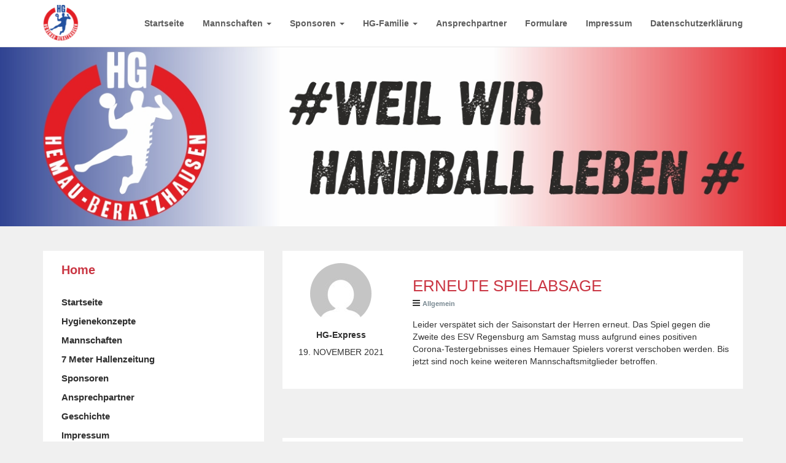

--- FILE ---
content_type: text/html; charset=UTF-8
request_url: https://www.hg-express.de/allgemein/erneute-spielabsage
body_size: 40694
content:
<!DOCTYPE html>
<html lang="de">
  <head>
	<meta charset="UTF-8">
	<meta name="viewport" content="width=device-width, initial-scale=1">	
	<link rel="profile" href="http://gmpg.org/xfn/11">
	<link rel="pingback" href="https://www.hg-express.de/xmlrpc.php">

	
	<title>Erneute Spielabsage &#8211; HG Hemau-Beratzhausen</title>
<meta name='robots' content='max-image-preview:large' />
	<style>img:is([sizes="auto" i], [sizes^="auto," i]) { contain-intrinsic-size: 3000px 1500px }</style>
	<link rel="alternate" type="application/rss+xml" title="HG Hemau-Beratzhausen &raquo; Feed" href="https://www.hg-express.de/feed" />
<link rel="alternate" type="application/rss+xml" title="HG Hemau-Beratzhausen &raquo; Kommentar-Feed" href="https://www.hg-express.de/comments/feed" />
<script type="text/javascript">
/* <![CDATA[ */
window._wpemojiSettings = {"baseUrl":"https:\/\/s.w.org\/images\/core\/emoji\/15.0.3\/72x72\/","ext":".png","svgUrl":"https:\/\/s.w.org\/images\/core\/emoji\/15.0.3\/svg\/","svgExt":".svg","source":{"concatemoji":"https:\/\/www.hg-express.de\/wp-includes\/js\/wp-emoji-release.min.js?ver=6.7.4"}};
/*! This file is auto-generated */
!function(i,n){var o,s,e;function c(e){try{var t={supportTests:e,timestamp:(new Date).valueOf()};sessionStorage.setItem(o,JSON.stringify(t))}catch(e){}}function p(e,t,n){e.clearRect(0,0,e.canvas.width,e.canvas.height),e.fillText(t,0,0);var t=new Uint32Array(e.getImageData(0,0,e.canvas.width,e.canvas.height).data),r=(e.clearRect(0,0,e.canvas.width,e.canvas.height),e.fillText(n,0,0),new Uint32Array(e.getImageData(0,0,e.canvas.width,e.canvas.height).data));return t.every(function(e,t){return e===r[t]})}function u(e,t,n){switch(t){case"flag":return n(e,"\ud83c\udff3\ufe0f\u200d\u26a7\ufe0f","\ud83c\udff3\ufe0f\u200b\u26a7\ufe0f")?!1:!n(e,"\ud83c\uddfa\ud83c\uddf3","\ud83c\uddfa\u200b\ud83c\uddf3")&&!n(e,"\ud83c\udff4\udb40\udc67\udb40\udc62\udb40\udc65\udb40\udc6e\udb40\udc67\udb40\udc7f","\ud83c\udff4\u200b\udb40\udc67\u200b\udb40\udc62\u200b\udb40\udc65\u200b\udb40\udc6e\u200b\udb40\udc67\u200b\udb40\udc7f");case"emoji":return!n(e,"\ud83d\udc26\u200d\u2b1b","\ud83d\udc26\u200b\u2b1b")}return!1}function f(e,t,n){var r="undefined"!=typeof WorkerGlobalScope&&self instanceof WorkerGlobalScope?new OffscreenCanvas(300,150):i.createElement("canvas"),a=r.getContext("2d",{willReadFrequently:!0}),o=(a.textBaseline="top",a.font="600 32px Arial",{});return e.forEach(function(e){o[e]=t(a,e,n)}),o}function t(e){var t=i.createElement("script");t.src=e,t.defer=!0,i.head.appendChild(t)}"undefined"!=typeof Promise&&(o="wpEmojiSettingsSupports",s=["flag","emoji"],n.supports={everything:!0,everythingExceptFlag:!0},e=new Promise(function(e){i.addEventListener("DOMContentLoaded",e,{once:!0})}),new Promise(function(t){var n=function(){try{var e=JSON.parse(sessionStorage.getItem(o));if("object"==typeof e&&"number"==typeof e.timestamp&&(new Date).valueOf()<e.timestamp+604800&&"object"==typeof e.supportTests)return e.supportTests}catch(e){}return null}();if(!n){if("undefined"!=typeof Worker&&"undefined"!=typeof OffscreenCanvas&&"undefined"!=typeof URL&&URL.createObjectURL&&"undefined"!=typeof Blob)try{var e="postMessage("+f.toString()+"("+[JSON.stringify(s),u.toString(),p.toString()].join(",")+"));",r=new Blob([e],{type:"text/javascript"}),a=new Worker(URL.createObjectURL(r),{name:"wpTestEmojiSupports"});return void(a.onmessage=function(e){c(n=e.data),a.terminate(),t(n)})}catch(e){}c(n=f(s,u,p))}t(n)}).then(function(e){for(var t in e)n.supports[t]=e[t],n.supports.everything=n.supports.everything&&n.supports[t],"flag"!==t&&(n.supports.everythingExceptFlag=n.supports.everythingExceptFlag&&n.supports[t]);n.supports.everythingExceptFlag=n.supports.everythingExceptFlag&&!n.supports.flag,n.DOMReady=!1,n.readyCallback=function(){n.DOMReady=!0}}).then(function(){return e}).then(function(){var e;n.supports.everything||(n.readyCallback(),(e=n.source||{}).concatemoji?t(e.concatemoji):e.wpemoji&&e.twemoji&&(t(e.twemoji),t(e.wpemoji)))}))}((window,document),window._wpemojiSettings);
/* ]]> */
</script>
<style id='wp-emoji-styles-inline-css' type='text/css'>

	img.wp-smiley, img.emoji {
		display: inline !important;
		border: none !important;
		box-shadow: none !important;
		height: 1em !important;
		width: 1em !important;
		margin: 0 0.07em !important;
		vertical-align: -0.1em !important;
		background: none !important;
		padding: 0 !important;
	}
</style>
<link rel='stylesheet' id='wp-block-library-css' href='https://www.hg-express.de/wp-includes/css/dist/block-library/style.min.css?ver=6.7.4' type='text/css' media='all' />
<style id='classic-theme-styles-inline-css' type='text/css'>
/*! This file is auto-generated */
.wp-block-button__link{color:#fff;background-color:#32373c;border-radius:9999px;box-shadow:none;text-decoration:none;padding:calc(.667em + 2px) calc(1.333em + 2px);font-size:1.125em}.wp-block-file__button{background:#32373c;color:#fff;text-decoration:none}
</style>
<style id='global-styles-inline-css' type='text/css'>
:root{--wp--preset--aspect-ratio--square: 1;--wp--preset--aspect-ratio--4-3: 4/3;--wp--preset--aspect-ratio--3-4: 3/4;--wp--preset--aspect-ratio--3-2: 3/2;--wp--preset--aspect-ratio--2-3: 2/3;--wp--preset--aspect-ratio--16-9: 16/9;--wp--preset--aspect-ratio--9-16: 9/16;--wp--preset--color--black: #000000;--wp--preset--color--cyan-bluish-gray: #abb8c3;--wp--preset--color--white: #ffffff;--wp--preset--color--pale-pink: #f78da7;--wp--preset--color--vivid-red: #cf2e2e;--wp--preset--color--luminous-vivid-orange: #ff6900;--wp--preset--color--luminous-vivid-amber: #fcb900;--wp--preset--color--light-green-cyan: #7bdcb5;--wp--preset--color--vivid-green-cyan: #00d084;--wp--preset--color--pale-cyan-blue: #8ed1fc;--wp--preset--color--vivid-cyan-blue: #0693e3;--wp--preset--color--vivid-purple: #9b51e0;--wp--preset--gradient--vivid-cyan-blue-to-vivid-purple: linear-gradient(135deg,rgba(6,147,227,1) 0%,rgb(155,81,224) 100%);--wp--preset--gradient--light-green-cyan-to-vivid-green-cyan: linear-gradient(135deg,rgb(122,220,180) 0%,rgb(0,208,130) 100%);--wp--preset--gradient--luminous-vivid-amber-to-luminous-vivid-orange: linear-gradient(135deg,rgba(252,185,0,1) 0%,rgba(255,105,0,1) 100%);--wp--preset--gradient--luminous-vivid-orange-to-vivid-red: linear-gradient(135deg,rgba(255,105,0,1) 0%,rgb(207,46,46) 100%);--wp--preset--gradient--very-light-gray-to-cyan-bluish-gray: linear-gradient(135deg,rgb(238,238,238) 0%,rgb(169,184,195) 100%);--wp--preset--gradient--cool-to-warm-spectrum: linear-gradient(135deg,rgb(74,234,220) 0%,rgb(151,120,209) 20%,rgb(207,42,186) 40%,rgb(238,44,130) 60%,rgb(251,105,98) 80%,rgb(254,248,76) 100%);--wp--preset--gradient--blush-light-purple: linear-gradient(135deg,rgb(255,206,236) 0%,rgb(152,150,240) 100%);--wp--preset--gradient--blush-bordeaux: linear-gradient(135deg,rgb(254,205,165) 0%,rgb(254,45,45) 50%,rgb(107,0,62) 100%);--wp--preset--gradient--luminous-dusk: linear-gradient(135deg,rgb(255,203,112) 0%,rgb(199,81,192) 50%,rgb(65,88,208) 100%);--wp--preset--gradient--pale-ocean: linear-gradient(135deg,rgb(255,245,203) 0%,rgb(182,227,212) 50%,rgb(51,167,181) 100%);--wp--preset--gradient--electric-grass: linear-gradient(135deg,rgb(202,248,128) 0%,rgb(113,206,126) 100%);--wp--preset--gradient--midnight: linear-gradient(135deg,rgb(2,3,129) 0%,rgb(40,116,252) 100%);--wp--preset--font-size--small: 13px;--wp--preset--font-size--medium: 20px;--wp--preset--font-size--large: 36px;--wp--preset--font-size--x-large: 42px;--wp--preset--spacing--20: 0.44rem;--wp--preset--spacing--30: 0.67rem;--wp--preset--spacing--40: 1rem;--wp--preset--spacing--50: 1.5rem;--wp--preset--spacing--60: 2.25rem;--wp--preset--spacing--70: 3.38rem;--wp--preset--spacing--80: 5.06rem;--wp--preset--shadow--natural: 6px 6px 9px rgba(0, 0, 0, 0.2);--wp--preset--shadow--deep: 12px 12px 50px rgba(0, 0, 0, 0.4);--wp--preset--shadow--sharp: 6px 6px 0px rgba(0, 0, 0, 0.2);--wp--preset--shadow--outlined: 6px 6px 0px -3px rgba(255, 255, 255, 1), 6px 6px rgba(0, 0, 0, 1);--wp--preset--shadow--crisp: 6px 6px 0px rgba(0, 0, 0, 1);}:where(.is-layout-flex){gap: 0.5em;}:where(.is-layout-grid){gap: 0.5em;}body .is-layout-flex{display: flex;}.is-layout-flex{flex-wrap: wrap;align-items: center;}.is-layout-flex > :is(*, div){margin: 0;}body .is-layout-grid{display: grid;}.is-layout-grid > :is(*, div){margin: 0;}:where(.wp-block-columns.is-layout-flex){gap: 2em;}:where(.wp-block-columns.is-layout-grid){gap: 2em;}:where(.wp-block-post-template.is-layout-flex){gap: 1.25em;}:where(.wp-block-post-template.is-layout-grid){gap: 1.25em;}.has-black-color{color: var(--wp--preset--color--black) !important;}.has-cyan-bluish-gray-color{color: var(--wp--preset--color--cyan-bluish-gray) !important;}.has-white-color{color: var(--wp--preset--color--white) !important;}.has-pale-pink-color{color: var(--wp--preset--color--pale-pink) !important;}.has-vivid-red-color{color: var(--wp--preset--color--vivid-red) !important;}.has-luminous-vivid-orange-color{color: var(--wp--preset--color--luminous-vivid-orange) !important;}.has-luminous-vivid-amber-color{color: var(--wp--preset--color--luminous-vivid-amber) !important;}.has-light-green-cyan-color{color: var(--wp--preset--color--light-green-cyan) !important;}.has-vivid-green-cyan-color{color: var(--wp--preset--color--vivid-green-cyan) !important;}.has-pale-cyan-blue-color{color: var(--wp--preset--color--pale-cyan-blue) !important;}.has-vivid-cyan-blue-color{color: var(--wp--preset--color--vivid-cyan-blue) !important;}.has-vivid-purple-color{color: var(--wp--preset--color--vivid-purple) !important;}.has-black-background-color{background-color: var(--wp--preset--color--black) !important;}.has-cyan-bluish-gray-background-color{background-color: var(--wp--preset--color--cyan-bluish-gray) !important;}.has-white-background-color{background-color: var(--wp--preset--color--white) !important;}.has-pale-pink-background-color{background-color: var(--wp--preset--color--pale-pink) !important;}.has-vivid-red-background-color{background-color: var(--wp--preset--color--vivid-red) !important;}.has-luminous-vivid-orange-background-color{background-color: var(--wp--preset--color--luminous-vivid-orange) !important;}.has-luminous-vivid-amber-background-color{background-color: var(--wp--preset--color--luminous-vivid-amber) !important;}.has-light-green-cyan-background-color{background-color: var(--wp--preset--color--light-green-cyan) !important;}.has-vivid-green-cyan-background-color{background-color: var(--wp--preset--color--vivid-green-cyan) !important;}.has-pale-cyan-blue-background-color{background-color: var(--wp--preset--color--pale-cyan-blue) !important;}.has-vivid-cyan-blue-background-color{background-color: var(--wp--preset--color--vivid-cyan-blue) !important;}.has-vivid-purple-background-color{background-color: var(--wp--preset--color--vivid-purple) !important;}.has-black-border-color{border-color: var(--wp--preset--color--black) !important;}.has-cyan-bluish-gray-border-color{border-color: var(--wp--preset--color--cyan-bluish-gray) !important;}.has-white-border-color{border-color: var(--wp--preset--color--white) !important;}.has-pale-pink-border-color{border-color: var(--wp--preset--color--pale-pink) !important;}.has-vivid-red-border-color{border-color: var(--wp--preset--color--vivid-red) !important;}.has-luminous-vivid-orange-border-color{border-color: var(--wp--preset--color--luminous-vivid-orange) !important;}.has-luminous-vivid-amber-border-color{border-color: var(--wp--preset--color--luminous-vivid-amber) !important;}.has-light-green-cyan-border-color{border-color: var(--wp--preset--color--light-green-cyan) !important;}.has-vivid-green-cyan-border-color{border-color: var(--wp--preset--color--vivid-green-cyan) !important;}.has-pale-cyan-blue-border-color{border-color: var(--wp--preset--color--pale-cyan-blue) !important;}.has-vivid-cyan-blue-border-color{border-color: var(--wp--preset--color--vivid-cyan-blue) !important;}.has-vivid-purple-border-color{border-color: var(--wp--preset--color--vivid-purple) !important;}.has-vivid-cyan-blue-to-vivid-purple-gradient-background{background: var(--wp--preset--gradient--vivid-cyan-blue-to-vivid-purple) !important;}.has-light-green-cyan-to-vivid-green-cyan-gradient-background{background: var(--wp--preset--gradient--light-green-cyan-to-vivid-green-cyan) !important;}.has-luminous-vivid-amber-to-luminous-vivid-orange-gradient-background{background: var(--wp--preset--gradient--luminous-vivid-amber-to-luminous-vivid-orange) !important;}.has-luminous-vivid-orange-to-vivid-red-gradient-background{background: var(--wp--preset--gradient--luminous-vivid-orange-to-vivid-red) !important;}.has-very-light-gray-to-cyan-bluish-gray-gradient-background{background: var(--wp--preset--gradient--very-light-gray-to-cyan-bluish-gray) !important;}.has-cool-to-warm-spectrum-gradient-background{background: var(--wp--preset--gradient--cool-to-warm-spectrum) !important;}.has-blush-light-purple-gradient-background{background: var(--wp--preset--gradient--blush-light-purple) !important;}.has-blush-bordeaux-gradient-background{background: var(--wp--preset--gradient--blush-bordeaux) !important;}.has-luminous-dusk-gradient-background{background: var(--wp--preset--gradient--luminous-dusk) !important;}.has-pale-ocean-gradient-background{background: var(--wp--preset--gradient--pale-ocean) !important;}.has-electric-grass-gradient-background{background: var(--wp--preset--gradient--electric-grass) !important;}.has-midnight-gradient-background{background: var(--wp--preset--gradient--midnight) !important;}.has-small-font-size{font-size: var(--wp--preset--font-size--small) !important;}.has-medium-font-size{font-size: var(--wp--preset--font-size--medium) !important;}.has-large-font-size{font-size: var(--wp--preset--font-size--large) !important;}.has-x-large-font-size{font-size: var(--wp--preset--font-size--x-large) !important;}
:where(.wp-block-post-template.is-layout-flex){gap: 1.25em;}:where(.wp-block-post-template.is-layout-grid){gap: 1.25em;}
:where(.wp-block-columns.is-layout-flex){gap: 2em;}:where(.wp-block-columns.is-layout-grid){gap: 2em;}
:root :where(.wp-block-pullquote){font-size: 1.5em;line-height: 1.6;}
</style>
<link rel='stylesheet' id='wpf_authority_bootstrapmin-css' href='https://www.hg-express.de/wp-content/themes/wpf-authority/css/bootstrap.css?ver=6.7.4' type='text/css' media='all' />
<link rel='stylesheet' id='wpf_authority_fontawesome-css' href='https://www.hg-express.de/wp-content/themes/wpf-authority/css/font-awesome.css?ver=6.7.4' type='text/css' media='all' />
<link rel='stylesheet' id='wpf_authority_animation-css' href='https://www.hg-express.de/wp-content/themes/wpf-authority/css/animate.css?ver=6.7.4' type='text/css' media='all' />
<link rel='stylesheet' id='wpf_authority_rtl-css' href='https://www.hg-express.de/wp-content/themes/wpf-authority/rtl.css?ver=6.7.4' type='text/css' media='all' />
<link rel='stylesheet' id='style-css' href='https://www.hg-express.de/wp-content/themes/wpf-authority/style.css?ver=6.7.4' type='text/css' media='all' />
<script type="text/javascript" src="https://www.hg-express.de/wp-includes/js/jquery/jquery.min.js?ver=3.7.1" id="jquery-core-js"></script>
<script type="text/javascript" src="https://www.hg-express.de/wp-includes/js/jquery/jquery-migrate.min.js?ver=3.4.1" id="jquery-migrate-js"></script>
<!--[if lt IE 9]>
<script type="text/javascript" src="https://www.hg-express.de/wp-content/themes/wpf-authority/js/html5shiv.js?ver=3.7.3" id="ie_html5shiv-js"></script>
<![endif]-->
<!--[if lt IE 9]>
<script type="text/javascript" src="https://www.hg-express.de/wp-content/themes/wpf-authority/js/respond.js" id="ie_respond-js"></script>
<![endif]-->
<link rel="https://api.w.org/" href="https://www.hg-express.de/wp-json/" /><link rel="alternate" title="JSON" type="application/json" href="https://www.hg-express.de/wp-json/wp/v2/posts/9951" /><link rel="EditURI" type="application/rsd+xml" title="RSD" href="https://www.hg-express.de/xmlrpc.php?rsd" />
<meta name="generator" content="WordPress 6.7.4" />
<link rel="canonical" href="https://www.hg-express.de/allgemein/erneute-spielabsage" />
<link rel='shortlink' href='https://www.hg-express.de/?p=9951' />
<link rel="alternate" title="oEmbed (JSON)" type="application/json+oembed" href="https://www.hg-express.de/wp-json/oembed/1.0/embed?url=https%3A%2F%2Fwww.hg-express.de%2Fallgemein%2Ferneute-spielabsage" />
<link rel="alternate" title="oEmbed (XML)" type="text/xml+oembed" href="https://www.hg-express.de/wp-json/oembed/1.0/embed?url=https%3A%2F%2Fwww.hg-express.de%2Fallgemein%2Ferneute-spielabsage&#038;format=xml" />
<style type="text/css">
	
	
.search_form form input[type=submit]{
  background-color: #ca3643;
  color: #fff;
}

.navbar-brand span,.credit_links a{
  color: #ca3643;
}
.sticky_post,.sticky{border-bottom:2px solid #ca3643;}

.navbar-default .navbar-nav > li > a:hover,.navbar-default .navbar-nav > li > a:focus{
  color: #ca3643;  
}
.navbar-default .navbar-nav > .active > a, .navbar-default .navbar-nav > .active > a:hover, .navbar-default .navbar-nav > .active > a:focus {
  color: #ca3643;
}
.navbar-default .navbar-nav > .open > a, .navbar-default .navbar-nav > .open > a:hover, .navbar-default .navbar-nav > .open > a:focus {
  color: #ca3643;
  background: none;
}
.dropdown-menu > li > a:hover,.dropdown-menu > li > a:focus{  
  color: #ca3643;
}

.testimonial_content blockquote:before {
  background-color: #ca3643;
}
.dropdown-menu>.active>a {
	
	background: none !important;
	color: #ca3643;	
}
.dropdown-menu>.active>a:hover{
	color: #ca3643 !important;
}  
.service_icon:hover{
  color: #ca3643;
}
.read_more:hover{
  color: #ca3643;
  border-bottom: 1px dotted #ca3643;
}
.howworks_featured .media-left:hover{
  color: #ca3643; 
}
.featured_btn:hover,.featured_btn:focus{
  background-color: #ca3643;
  border:1px solid #ca3643;  
}
.price_badge {
  background: none repeat scroll 0 0 #ca3643;
}

.single_footer_top ul li a:hover{
  color: #ca3643;
}
.contact_mail p>span,.contact_mail p>a, .navbar-header .logo-text , .navbar-header .navbar-brand:hover,.navbar-header .navbar-brand:focus,.navbar-header .navbar-brand:active{
  color: #ca3643;
}
.single_footer_middle>h2:hover{
  color: #ca3643;
}
.social_nav li a:hover{
  border-color: #ca3643;
  color: #ca3643;
}
#banner h2,.bio_title strong {
  color: #ca3643;
}
.imgedit_heading .panel-title > a, #cancel-comment-reply-link, .single_footer_top a {
  color: #ca3643;
}
.expand_icon {
  background-color: #ca3643;
}
.imgedit_panel .panel-default {  
  border-color: #ca3643;
}
.imgedit_contactinfo p>a, .author_lebel{
  color: #ca3643;
}
.term_cond_info>a{
  color:#ca3643;
}
.manual_btn {
  background-color: #ca3643;
}
.support_btn{
  background-color: #ca3643;
}
.submitphot_content > p>span{
  color: #ca3643;
}
.archiveblog_right > h2 a{
  color: #ca3643;
}
.post_commentbox a:hover, .post_commentbox span:hover{
  color:#ca3643; 
}
.pagination li a,.comment_navigation a.page-numbers,.page-links a{
  color: #ca3643;
}
.pagination li a:hover,.pagination li a:focus,.comment_navigation a.page-numbers:hover,.comment_navigation a.page-numbers:focus{
  background-color: #ca3643;
}
.single_sidebar > h2 {
  color: #ca3643;
}
.single_sidebar ul li a:hover{
  color:#ca3643; 
}
.catg_nav li > a:hover{
  color: #ca3643;
}
.tags_nav li a:hover,.tags_nav li a:focus,.tagcloud a:hover, .tagcloud a:focus{
  background-color:#ca3643;
}
.archiveblog_right h1,.archiveblog_right h2,.archiveblog_right h3,.archiveblog_right h4,.archiveblog_right h5,.archiveblog_right h6{
  color:#ca3643; 
}

.next_nav,.previous_nav{
  background-color: #ca3643;
  color:#ffffff;
}
.next_nav:hover,.previous_nav:hover {

  color: #ca3643;
  background-color:#F0F0F0;
}

.slick-dots li.slick-active button:before {
  border: 2px solid #ca3643;
}
.price_nav li:hover .price_heading{
    background-color: #ca3643;
} 
.price_nav li:hover .price_img_inner{
    border: 2px solid #ca3643;
} 
.price_nav li:hover .price_img_inner{
    border: 2px solid #ca3643;
} 
.price_nav li:hover .price_count{
    background-color:  #ca3643;
}
.price_nav li:hover .get_button{
    background-color:  #ca3643;
    border-color: #ca3643;
}
.slides-pagination a {
  border: 2px solid #ca3643;
}
.slider_caption > h2 span{ 
  color: #ca3643; 
}
.slider_btn {
  border: 1px solid #ca3643;  
}
.slider_btn:hover,.slider_btn:focus{
  color: #ca3643;  
}
.slick-slide:hover .team_name{
  color: #ca3643;
}
.team_social a:hover{
  color: #ca3643;
  border-color: #ca3643;
}
.wpcf7-submit,#respond .form-submit #submit {
  background-color: #ca3643;
}  
.wpcf7-submit:hover,#respond .form-submit #submit:hover{
  background-color: #fff; 
  color:#ca3643;
}
.similar_post h2>i, #respond #commentform #form-allowed-tags code{
  color: #ca3643;
}	
	
	
	
	</style><link rel="icon" href="https://www.hg-express.de/wp-content/uploads/2018/03/cropped-HG-Logo-32x32.png" sizes="32x32" />
<link rel="icon" href="https://www.hg-express.de/wp-content/uploads/2018/03/cropped-HG-Logo-192x192.png" sizes="192x192" />
<link rel="apple-touch-icon" href="https://www.hg-express.de/wp-content/uploads/2018/03/cropped-HG-Logo-180x180.png" />
<meta name="msapplication-TileImage" content="https://www.hg-express.de/wp-content/uploads/2018/03/cropped-HG-Logo-270x270.png" />
  </head>
  
  
<body class="post-template-default single single-post postid-9951 single-format-standard wp-custom-logo" >


  
  
  <!-- start navbar -->
 <nav class="navbar navbar-default navbar-fixed-top" role="navigation">
    <div class="container">
	
      <div class="navbar-header">
	      
        <button type="button" class="navbar-toggle collapsed" data-toggle="collapse" data-target="#navbar" aria-expanded="false" aria-controls="navbar">
          <span class="sr-only">Toggle navigation</span>
          <span class="icon-bar"></span>
          <span class="icon-bar"></span>
          <span class="icon-bar"></span>
        </button>
		
		
					<!-- logo img -->			
			<a class="navbar-brand" href="https://www.hg-express.de/" title="HG Hemau-Beratzhausen" >
				<img src="https://www.hg-express.de/wp-content/uploads/2018/03/cropped-HG-Logo-1.png" alt="HG Hemau-Beratzhausen" />
			</a>			
		
				
		
		 
      </div>
	  
	  
      <div id="navbar" class="navbar-collapse collapse navbar_area"> 
	      		
			<ul id="menu-home-test" class="nav navbar-nav navbar-right custom_nav"><li id="menu-item-9658" class="menu-item menu-item-type-custom menu-item-object-custom menu-item-home menu-item-9658"><a title="Startseite" href="http://www.hg-express.de">Startseite</a></li>
<li id="menu-item-9661" class="menu-item menu-item-type-custom menu-item-object-custom menu-item-has-children menu-item-9661 dropdown"><a title="Mannschaften" href="#" data-toggle="dropdown" class="dropdown-toggle" aria-haspopup="true">Mannschaften <span class="caret"></span></a>
<ul role="menu" class=" dropdown-menu">
	<li id="menu-item-9665" class="menu-item menu-item-type-post_type menu-item-object-page menu-item-9665"><a title="Herren I" href="https://www.hg-express.de/mannschaften/herren-i-saison-20112012">Herren I</a></li>
	<li id="menu-item-9679" class="menu-item menu-item-type-post_type menu-item-object-page menu-item-9679"><a title="Herren II" href="https://www.hg-express.de/herren-ii">Herren II</a></li>
	<li id="menu-item-9664" class="menu-item menu-item-type-post_type menu-item-object-page menu-item-9664"><a title="Damen I" href="https://www.hg-express.de/mannschaften/damen-saison-20112012">Damen I</a></li>
	<li id="menu-item-9667" class="menu-item menu-item-type-post_type menu-item-object-page menu-item-9667"><a title="mB-Jugend" href="https://www.hg-express.de/mannschaften/mannliche-d-i-jugend-saison-20112011">mB-Jugend</a></li>
	<li id="menu-item-9668" class="menu-item menu-item-type-post_type menu-item-object-page menu-item-9668"><a title="mC Jugend" href="https://www.hg-express.de/mannschaften/mannliche-dii-jugend">mC Jugend</a></li>
	<li id="menu-item-9662" class="menu-item menu-item-type-post_type menu-item-object-page menu-item-9662"><a title="gD-Jugend" href="https://www.hg-express.de/mannschaften/mc2-jugend">gD-Jugend</a></li>
	<li id="menu-item-9669" class="menu-item menu-item-type-post_type menu-item-object-page menu-item-9669"><a title="gE-Jugend" href="https://www.hg-express.de/mannschaften/mannliche-e-jugend-saison-20112012">gE-Jugend</a></li>
	<li id="menu-item-9678" class="menu-item menu-item-type-post_type menu-item-object-page menu-item-9678"><a title="Minis" href="https://www.hg-express.de/minis">Minis</a></li>
</ul>
</li>
<li id="menu-item-9671" class="menu-item menu-item-type-post_type menu-item-object-page menu-item-has-children menu-item-9671 dropdown"><a title="Sponsoren" href="#" data-toggle="dropdown" class="dropdown-toggle" aria-haspopup="true">Sponsoren <span class="caret"></span></a>
<ul role="menu" class=" dropdown-menu">
	<li id="menu-item-9676" class="menu-item menu-item-type-post_type menu-item-object-page menu-item-9676"><a title="7 Meter Hallenzeitung" href="https://www.hg-express.de/7-meter-hallen-zeitung">7 Meter Hallenzeitung</a></li>
	<li id="menu-item-9695" class="menu-item menu-item-type-post_type menu-item-object-page menu-item-9695"><a title="Sponsoren" href="https://www.hg-express.de/sponsorenwand">Sponsoren</a></li>
</ul>
</li>
<li id="menu-item-9692" class="menu-item menu-item-type-custom menu-item-object-custom menu-item-has-children menu-item-9692 dropdown"><a title="HG-Familie" href="#" data-toggle="dropdown" class="dropdown-toggle" aria-haspopup="true">HG-Familie <span class="caret"></span></a>
<ul role="menu" class=" dropdown-menu">
	<li id="menu-item-9672" class="menu-item menu-item-type-post_type menu-item-object-page menu-item-9672"><a title="Geschichte" href="https://www.hg-express.de/geschichte">Geschichte</a></li>
	<li id="menu-item-9694" class="menu-item menu-item-type-post_type menu-item-object-page menu-item-9694"><a title="HG Förderverein" href="https://www.hg-express.de/hg-foerderverein">HG Förderverein</a></li>
	<li id="menu-item-9693" class="menu-item menu-item-type-post_type menu-item-object-page menu-item-9693"><a title="HG Fan-Club" href="https://www.hg-express.de/hg-fan-club">HG Fan-Club</a></li>
</ul>
</li>
<li id="menu-item-10432" class="menu-item menu-item-type-post_type menu-item-object-page menu-item-10432"><a title="Ansprechpartner" href="https://www.hg-express.de/ansprechpartner">Ansprechpartner</a></li>
<li id="menu-item-9696" class="menu-item menu-item-type-post_type menu-item-object-page menu-item-9696"><a title="Formulare" href="https://www.hg-express.de/formulare">Formulare</a></li>
<li id="menu-item-9673" class="menu-item menu-item-type-post_type menu-item-object-page menu-item-9673"><a title="Impressum" href="https://www.hg-express.de/impressum">Impressum</a></li>
<li id="menu-item-9674" class="menu-item menu-item-type-post_type menu-item-object-page menu-item-9674"><a title="Datenschutzerklärung" href="https://www.hg-express.de/datenschutz">Datenschutzerklärung</a></li>
</ul>	
			
		
      </div><!--/.nav-collapse -->
    </div>
  </nav>
  <!-- End navbar -->  
 
  <!-- start banner area -->
  

  <section id="imgbanner">
	      
  	<img width="100%" src="https://www.hg-express.de/wp-content/uploads/2015/10/Logo-HG-Homepage-2015.jpg" alt="Handball auf dem Tangrintel" />
   
  </section>		
	
  
  
  <!-- End banner area -->  
  
  <!-- start image editing  -->
  <section id="blogArchive">
    <div class="container">
      <div class="row">
	  	
	  
        <div class="col-lg-8 col-md-8 col-md-push-4">
		
						 
			  
										
						<div class="blogArchive_area">	
						
							 <!-- start single post content-->
							  <div class="single_archiveblog">
							  
									<div class="archiveblog_left ">
	  <img alt='' src='https://secure.gravatar.com/avatar/978cfef092ecd168717445d4bd2c5a58?s=100&#038;d=mm&#038;r=g' srcset='https://secure.gravatar.com/avatar/978cfef092ecd168717445d4bd2c5a58?s=200&#038;d=mm&#038;r=g 2x' class='avatar avatar-100 photo' height='100' width='100' decoding='async'/>	  
	  <h5><a href="https://www.hg-express.de/author/mb-jugend">HG-Express</a></h5>
	  <p class="postdate">19. November 2021</p>
	  
	  	  
	</div>
								<div class="archiveblog_right">
								
								  <h2>Erneute Spielabsage</h2>
								  
								    <div class="post_commentbox">
	<i class="fa fa-bars"></i> <a href="https://www.hg-express.de/kategorie/allgemein" rel="category tag">Allgemein</a>	 
  </div>
  <div class="clearfix"></div>								  
								  
<p>Leider verspätet sich der Saisonstart der Herren erneut. Das Spiel gegen die Zweite des ESV Regensburg am Samstag muss aufgrund eines positiven Corona-Testergebnisses eines Hemauer Spielers vorerst verschoben werden. Bis jetzt sind noch keine weiteren Mannschaftsmitglieder betroffen.</p>
								  
								  <div class="post-tags"></div>
								  
								  
								  								  
								  
								</div>

							  </div>
							  <!-- End single post content-->	
						  
						</div>	 
					  
							 <!-- start post pagination -->
	 <div class="post_navigation">
		<a class="previous_nav wow fadeInLeft" href="https://www.hg-express.de/allgemein/hg-express-gewinnt-ersatzspiel" rel="prev">HG-Express gewinnt &#8222;Ersatzspiel&#8220;</a> 
		<a class="next_nav wow fadeInRight" href="https://www.hg-express.de/allgemein/weihnachtsgruesse-hg-fanclub" rel="next">Weihnachtsgrüße HG FanClub</a>	 </div>
	  <!-- End post pagination -->						  
											  
					  
    <div class="similar_post">
						<h2>Related Posts</h2>
						<ul class="small_catg similar_nav">
		<li>
		  <div class="media">
			<a href="https://www.hg-express.de/allgemein/hg-jura-gelingt-die-revanche-zum-rueckrundenauftakt" class="media-left related-img">
			  			</a>
			<div class="media-body">
			  <h4 class="media-heading"><a href="https://www.hg-express.de/allgemein/hg-jura-gelingt-die-revanche-zum-rueckrundenauftakt">HG Jura gelingt die Revanche zum Rückrundenauftakt</a></h4> 
			  <p class="postdate">12. Januar 2026</p>
			</div>
		  </div>
		</li>
	  
	
    
		<li>
		  <div class="media">
			<a href="https://www.hg-express.de/allgemein/deutliche-niederlage-gegen-den-tabellenfuehrer" class="media-left related-img">
			  			</a>
			<div class="media-body">
			  <h4 class="media-heading"><a href="https://www.hg-express.de/allgemein/deutliche-niederlage-gegen-den-tabellenfuehrer">Deutliche Niederlage gegen den Tabellenführer</a></h4> 
			  <p class="postdate">2. Dezember 2025</p>
			</div>
		  </div>
		</li>
	  
	
    </ul></div>					  
					  					  							
						
								
				 				
				
							
				
				
							

        </div>
		
		
		
		 <!-- start sidebar -->
		 <div class="col-lg-4 col-md-4 col-md-pull-8 ">
 <div class="blog_sidebar">
	
	<div class="single_sidebar"><h2>Home</h2><div class="menu-home-container"><ul id="menu-home" class="menu"><li id="menu-item-6627" class="menu-item menu-item-type-custom menu-item-object-custom menu-item-home menu-item-6627"><a href="http://www.hg-express.de/">Startseite</a></li>
<li id="menu-item-9904" class="menu-item menu-item-type-post_type menu-item-object-page menu-item-9904"><a href="https://www.hg-express.de/hygienekonzepte">Hygienekonzepte</a></li>
<li id="menu-item-9472" class="menu-item menu-item-type-post_type menu-item-object-page menu-item-9472"><a href="https://www.hg-express.de/mannschaften">Mannschaften</a></li>
<li id="menu-item-8802" class="menu-item menu-item-type-post_type menu-item-object-page menu-item-8802"><a href="https://www.hg-express.de/7-meter-hallen-zeitung">7 Meter Hallenzeitung</a></li>
<li id="menu-item-9596" class="menu-item menu-item-type-post_type menu-item-object-page menu-item-9596"><a href="https://www.hg-express.de/sponsorenwand">Sponsoren</a></li>
<li id="menu-item-10433" class="menu-item menu-item-type-post_type menu-item-object-page menu-item-10433"><a href="https://www.hg-express.de/ansprechpartner">Ansprechpartner</a></li>
<li id="menu-item-6620" class="menu-item menu-item-type-post_type menu-item-object-page menu-item-6620"><a href="https://www.hg-express.de/geschichte">Geschichte</a></li>
<li id="menu-item-6628" class="menu-item menu-item-type-post_type menu-item-object-page menu-item-6628"><a href="https://www.hg-express.de/impressum">Impressum</a></li>
<li id="menu-item-8954" class="menu-item menu-item-type-post_type menu-item-object-page menu-item-8954"><a href="https://www.hg-express.de/datenschutz">Datenschutzerklärung</a></li>
</ul></div></div><div class="single_sidebar"><h2>Downloads</h2><div class="menu-bernhard-boehm-container"><ul id="menu-bernhard-boehm" class="menu"><li id="menu-item-6617" class="menu-item menu-item-type-post_type menu-item-object-page menu-item-6617"><a href="https://www.hg-express.de/formulare">Formulare</a></li>
</ul></div></div><div class="single_sidebar"><h2>Meta</h2>
		<ul>
						<li><a href="https://www.hg-express.de/wp-login.php">Anmelden</a></li>
			<li><a href="https://www.hg-express.de/feed">Feed der Einträge</a></li>
			<li><a href="https://www.hg-express.de/comments/feed">Kommentar-Feed</a></li>

			<li><a href="https://de.wordpress.org/">WordPress.org</a></li>
		</ul>

		</div><div class="single_sidebar"><form role="search" method="get" class="search-form" action="https://www.hg-express.de/">
				<label>
					<span class="screen-reader-text">Suche nach:</span>
					<input type="search" class="search-field" placeholder="Suchen …" value="" name="s" />
				</label>
				<input type="submit" class="search-submit" value="Suchen" />
			</form></div>		
  
 </div>
</div>		 <!-- end sidebar --> 		
		
		
      </div>
    </div>
  </section>
  <!-- End image editing  -->
      
  <!-- start footer -->
 <footer id="footer">
    <div class="container">
      <div class="row">
        
			        <div class="col-lg-12 col-md-12 col-sm-12">
	          <div class="footer_top">
	            <div class="row">
	
					<div class="col-lg-4 col-md-4 col-sm-4"><div class="single_footer_top">			<div class="textwidget"><div style="width: 640px;" class="wp-video"><!--[if lt IE 9]><script>document.createElement('video');</script><![endif]-->
<video class="wp-video-shortcode" id="video-9951-1" preload="metadata" controls="controls"><source type="video/mp4" src="https://www.hg-express.de/wp-content/uploads/2019/11/HG-Promotion-Video.mp4?_=1" /><a href="https://www.hg-express.de/wp-content/uploads/2019/11/HG-Promotion-Video.mp4">https://www.hg-express.de/wp-content/uploads/2019/11/HG-Promotion-Video.mp4</a></video></div>
</div>
		</div></div><div class="col-lg-4 col-md-4 col-sm-4"><div class="single_footer_top"><a href="https://www.bsj.org/index.php"><img width="180" height="120" src="https://www.hg-express.de/wp-content/uploads/2019/08/Werbebanner_Website_2017.jpg" class="image wp-image-9406  attachment-960x640 size-960x640" alt="" style="max-width: 100%; height: auto;" decoding="async" loading="lazy" srcset="https://www.hg-express.de/wp-content/uploads/2019/08/Werbebanner_Website_2017.jpg 180w, https://www.hg-express.de/wp-content/uploads/2019/08/Werbebanner_Website_2017-102x68.jpg 102w" sizes="auto, (max-width: 180px) 100vw, 180px" /></a></div></div>				  
	            </div>
	          </div>
	        </div>
		        


				
		
		<div class="col-lg-12 col-md-12 col-sm-12">
	<div class="credit_links">
		<p> Powered by <a href="http://wordpress.org/" target="_blank">WordPress</a> | Theme by <a href="https://www.wpfreeware.com/" target="_blank">WpFreeware</a> </p>
	</div>			
</div>		
      </div>
    </div>
  </footer>
  <!-- End footer -->

	
	<link rel='stylesheet' id='mediaelement-css' href='https://www.hg-express.de/wp-includes/js/mediaelement/mediaelementplayer-legacy.min.css?ver=4.2.17' type='text/css' media='all' />
<link rel='stylesheet' id='wp-mediaelement-css' href='https://www.hg-express.de/wp-includes/js/mediaelement/wp-mediaelement.min.css?ver=6.7.4' type='text/css' media='all' />
<script type="text/javascript" src="https://www.hg-express.de/wp-content/themes/wpf-authority/js/bootstrap.js?ver=3.3.4" id="wpf_authority_bootstrapjs-js"></script>
<script type="text/javascript" src="https://www.hg-express.de/wp-content/themes/wpf-authority/js/wow.js?ver=1.1.2" id="wpf_authority_wowjs-js"></script>
<script type="text/javascript" src="https://www.hg-express.de/wp-content/themes/wpf-authority/js/custom.js" id="wpf_authority_wow_active-js"></script>
<script type="text/javascript" id="mediaelement-core-js-before">
/* <![CDATA[ */
var mejsL10n = {"language":"de","strings":{"mejs.download-file":"Datei herunterladen","mejs.install-flash":"Du verwendest einen Browser, der nicht den Flash-Player aktiviert oder installiert hat. Bitte aktiviere dein Flash-Player-Plugin oder lade die neueste Version von https:\/\/get.adobe.com\/flashplayer\/ herunter","mejs.fullscreen":"Vollbild","mejs.play":"Wiedergeben","mejs.pause":"Pausieren","mejs.time-slider":"Zeit-Schieberegler","mejs.time-help-text":"Benutze die Pfeiltasten Links\/Rechts, um 1\u00a0Sekunde vor- oder zur\u00fcckzuspringen. Mit den Pfeiltasten Hoch\/Runter kannst du um 10\u00a0Sekunden vor- oder zur\u00fcckspringen.","mejs.live-broadcast":"Live-\u00dcbertragung","mejs.volume-help-text":"Pfeiltasten Hoch\/Runter benutzen, um die Lautst\u00e4rke zu regeln.","mejs.unmute":"Lautschalten","mejs.mute":"Stummschalten","mejs.volume-slider":"Lautst\u00e4rkeregler","mejs.video-player":"Video-Player","mejs.audio-player":"Audio-Player","mejs.captions-subtitles":"Untertitel","mejs.captions-chapters":"Kapitel","mejs.none":"Keine","mejs.afrikaans":"Afrikaans","mejs.albanian":"Albanisch","mejs.arabic":"Arabisch","mejs.belarusian":"Wei\u00dfrussisch","mejs.bulgarian":"Bulgarisch","mejs.catalan":"Katalanisch","mejs.chinese":"Chinesisch","mejs.chinese-simplified":"Chinesisch (vereinfacht)","mejs.chinese-traditional":"Chinesisch (traditionell)","mejs.croatian":"Kroatisch","mejs.czech":"Tschechisch","mejs.danish":"D\u00e4nisch","mejs.dutch":"Niederl\u00e4ndisch","mejs.english":"Englisch","mejs.estonian":"Estnisch","mejs.filipino":"Filipino","mejs.finnish":"Finnisch","mejs.french":"Franz\u00f6sisch","mejs.galician":"Galicisch","mejs.german":"Deutsch","mejs.greek":"Griechisch","mejs.haitian-creole":"Haitianisch-Kreolisch","mejs.hebrew":"Hebr\u00e4isch","mejs.hindi":"Hindi","mejs.hungarian":"Ungarisch","mejs.icelandic":"Isl\u00e4ndisch","mejs.indonesian":"Indonesisch","mejs.irish":"Irisch","mejs.italian":"Italienisch","mejs.japanese":"Japanisch","mejs.korean":"Koreanisch","mejs.latvian":"Lettisch","mejs.lithuanian":"Litauisch","mejs.macedonian":"Mazedonisch","mejs.malay":"Malaiisch","mejs.maltese":"Maltesisch","mejs.norwegian":"Norwegisch","mejs.persian":"Persisch","mejs.polish":"Polnisch","mejs.portuguese":"Portugiesisch","mejs.romanian":"Rum\u00e4nisch","mejs.russian":"Russisch","mejs.serbian":"Serbisch","mejs.slovak":"Slowakisch","mejs.slovenian":"Slowenisch","mejs.spanish":"Spanisch","mejs.swahili":"Suaheli","mejs.swedish":"Schwedisch","mejs.tagalog":"Tagalog","mejs.thai":"Thai","mejs.turkish":"T\u00fcrkisch","mejs.ukrainian":"Ukrainisch","mejs.vietnamese":"Vietnamesisch","mejs.welsh":"Walisisch","mejs.yiddish":"Jiddisch"}};
/* ]]> */
</script>
<script type="text/javascript" src="https://www.hg-express.de/wp-includes/js/mediaelement/mediaelement-and-player.min.js?ver=4.2.17" id="mediaelement-core-js"></script>
<script type="text/javascript" src="https://www.hg-express.de/wp-includes/js/mediaelement/mediaelement-migrate.min.js?ver=6.7.4" id="mediaelement-migrate-js"></script>
<script type="text/javascript" id="mediaelement-js-extra">
/* <![CDATA[ */
var _wpmejsSettings = {"pluginPath":"\/wp-includes\/js\/mediaelement\/","classPrefix":"mejs-","stretching":"responsive","audioShortcodeLibrary":"mediaelement","videoShortcodeLibrary":"mediaelement"};
/* ]]> */
</script>
<script type="text/javascript" src="https://www.hg-express.de/wp-includes/js/mediaelement/wp-mediaelement.min.js?ver=6.7.4" id="wp-mediaelement-js"></script>
<script type="text/javascript" src="https://www.hg-express.de/wp-includes/js/mediaelement/renderers/vimeo.min.js?ver=4.2.17" id="mediaelement-vimeo-js"></script>
  </body>
</html>

--- FILE ---
content_type: text/css
request_url: https://www.hg-express.de/wp-content/themes/wpf-authority/style.css?ver=6.7.4
body_size: 27185
content:
/*
Theme Name: WpF Authority
Theme URI: http://www.wpfreeware.com/wpf-authority-free-simple-wordpress-theme-for-blogs/
Author: wpfreeware
Author URI: http://wpfreeware.com/
Text Domain: wpf-authority
Domain Path: /languages
Description: WpF Authority is a well designed bootstrap based WordPress blogging theme developed by WpFreeware which through you will be able to create professional looking websites. It comes with left/right/fullwidth templates, live customizer option panel to setting all the requirements. This theme completely responsive, created with translation ready, widget ready & much more.
Version: 1.3.2
License: GNU General Public License v3.0 or later
License URI: http://www.gnu.org/licenses/gpl-3.0.html
Tags: full-width-template, one-column, custom-header, custom-colors, theme-options, threaded-comments, sticky-post, custom-background, custom-menu, editor-style, featured-images, right-sidebar, left-sidebar, rtl-language-support, translation-ready
*/



/*--------------------*/
/* BASIC TYPOGRAPHY */
/*--------------------*/

body {  
  color: #333;
  overflow-x: hidden !important;
  font-family: 'Open Sans', sans-serif;
  background-color:#f0f0f0;
}

ul{
  padding: 0;
  margin: 0;
  list-style: none;
}

a{ 
  text-decoration: none;
  color: #2f2f2f;
  font-weight:bold;
}
a:hover{
  color: #646464;
  text-decoration: none;
}
a:focus{
  outline: none;
  text-decoration: none;
}
h1,h2,h3,h4,h5,h6{
 
 font-family: "Raleway",sans-serif;
}
h2{ 
  line-height: 23px;
}
img{
 border:none;
 max-width:100%;
}

.img-center {
  display: block;
  margin-left: auto;
  margin-right: auto;  
  text-align: center;
}
.img-right{
  display: block;
  margin-left: auto;  
}
.img-left {
  display: block; 
  margin-right: auto;  
}
.yellow_bg{
  background-color: #ffd62c;
}
.btn-yellow{
  background-color: #ffd62c;
  color: #fff;
}
.btn-yellow:hover{
  background-color: #e1b70b;
  color: #fff;
}
.limeblue_bg{
  background-color: #7dc34d;
}
.blue_bg{
  background-color: #09c;
}

.btn{
  border-radius: 0px;
  margin-bottom: 5px;
  -webkit-transition: all 0.5s;
  -o-transition: all 0.5s;
  transition: all 0.5s;
}
.btn:hover{
  
}
.btn-red{
  background-color: red;
  color:#fff;
}
.btn-red:hover{
  background-color: #c40505;
  color:#fff;
}
.btn-green{
  background-color: green;
  color: #fff;
}
.btn-green:hover{
  background-color: #0ab20a;
  color: #fff;
}
.btn-black{
  background-color: black;
  color: #fff;
}
.btn-black:hover{
  background-color: #413a3a;
  color: #fff;
}
.btn-orange{
  background-color:orange;
  color: #fff;
}
.btn-orange:hover{
  background-color:#f09d05;
  color: #fff;
}
.btn-blue{
  background-color: blue;
  color: #fff;
}
.btn-blue:hover{
  background-color: #0707a2;
  color: #fff;
}
.btn-lime{
  background-color: lime;
  color: #fff;
}
.btn-lime:hover{
  background-color: #05ae05;
  color: #fff;
}
.default-btn{
  background-color: #12a3df;
  color: #fff;
}
.default-btn:hover{
  background-color: #0a8ec4;
  color: #fff;
}
.btn-theme{
  background-color:#d083cf;
  color: #fff;
}
.btn-theme:hover{
  background-color:#ce39cc;
  color: #fff;
}
.transition{
   -webkit-transition: all 0.5s; /* Ch, Saf  3.2 */
     -moz-transition: all 0.5s; /* 4 < Fx <16 */
      -ms-transition: all 0.5s; /* IE 10 */
       -o-transition: all 0.5s; /* 10.5 < Op < 12.1 */
          transition: all 0.5s; /* IE 10, Ch 26+, Fx 16+, Op 12*/
}
/* Preloader */
#preloader {
  position: fixed;
  top:0;
  left:0;
  right:0;
  bottom:0;
  background-color:#fff; /* change if the mask should have another color then white */
  z-index:9999999; /* makes sure it stays on top */
}

#status {
  width:200px;
  height:200px;
  position:absolute;
  left:50%; /* centers the loading animation horizontally one the screen */
  top:50%; /* centers the loading animation vertically one the screen */
  background-image:url(img/status.gif); /* path to your loading animation */
  background-repeat:no-repeat;
  background-position:center;
  margin:-100px 0 0 -100px; /* is width and height divided by two */
}

/*scrol to top*/

.scrollToTop {
  bottom: 40px;
  display: none;
  font-size: 32px;
  font-weight: bold;
  height: 50px;
  position: fixed;
  right: 40px;
  text-align: center;
  text-decoration: none;
  width: 50px;
  z-index: 9;
  border:1px solid;
   -webkit-transform: rotate(45deg);
  -moz-transform: rotate(45deg);
  -ms-transform: rotate(45deg);
  -o-transform: rotate(45deg);
  transform: rotate(45deg);
  -webkit-transition: all 0.5s;
  -moz-transition: all 0.5s;
  -ms-transition: all 0.5s;
  -o-transition: all 0.5s;
  transition: all 0.5s;

}
.scrollToTop>i{
   -webkit-transform: rotate(-45deg);
  -moz-transform: rotate(-45deg);
  -ms-transform: rotate(-45deg);
  -o-transform: rotate(-45deg);
  transform: rotate(-45deg);
}
.scrollToTop:hover, .scrollToTop:focus{
  text-decoration: none;
  outline: none;
  background-color: #fff;
}

/*--------------------*/
/* Header */
/*--------------------*/

.navbar {
  margin-bottom: 0;
  z-index: 99999;
}
.navbar-default {
  border-color: #e7e7e7;
  /*padding: 10px 0px;*/
  background: #ffffff; /* Old browsers */
  min-height:76px;
}
.navbar-brand{
  font-size: 25px;
  font-family: "Raleway",sans-serif;
  font-weight: bold;
  padding: 8px 15px;

}

.logo-text{
  margin-top:15px;
}
.header_gradient{
  background: -moz-linear-gradient(bottom,  #ffffff 0%, #f6f6f6 47%, #ededed 100%); /* FF3.6+ */
background: -webkit-gradient(linear, left top, left bottom, color-stop(0%,#ffffff), color-stop(47%,#f6f6f6), color-stop(100%,#ededed)); /* Chrome,Safari4+ */
background: -webkit-linear-gradient(bottom,  #ffffff 0%,#f6f6f6 47%,#ededed 100%); /* Chrome10+,Safari5.1+ */
background: -o-linear-gradient(bottom,  #ffffff 0%,#f6f6f6 47%,#ededed 100%); /* Opera 11.10+ */
background: -ms-linear-gradient(bottom,  #ffffff 0%,#f6f6f6 47%,#ededed 100%); /* IE10+ */
background: linear-gradient(to top,  #ffffff 0%,#f6f6f6 47%,#ededed 100%); /* W3C */
filter: progid:DXImageTransform.Microsoft.gradient( startColorstr='#ffffff', endColorstr='#ededed',GradientType=0 ); /* IE6-9 */
}
.navbar-default .navbar-nav > li{
  position: relative;
}
.navbar-default .navbar-nav > li > a {
  color: #5e5e5e;
  text-transform: capitalize;
  font-family: 'Open Sans', sans-serif;
  font-weight: bold;
  -webkit-transition: all 0.5s;
  -o-transition: all 0.5s;
  transition: all 0.5s;
}
.navbar-default .navbar-nav > li > a:hover,.navbar-default .navbar-nav > li > a:focus{
   /*border-radius: 4px;*/
}
.navbar-default .navbar-nav > .active > a, .navbar-default .navbar-nav > .active > a:hover, .navbar-default .navbar-nav > .active > a:focus {
  background-color: #fff; 
}
.navbar-nav > li > .dropdown-menu { 
  margin-top: 13px;
}

.dropdown-menu > li > a:hover{
  background-color: #fff;
}

.navbar-brand>img{
  height: 58px;
  }


.navbar-brand>img:hover{
  opacity: 1;
}
.custom_nav {
  padding: 13px 0;
}
.custom_nav .dropdown-menu{
  padding:15px;
}
.dropdown-menu > li > a {
  color: #5e5e5e;  
  padding: 10px;
  font-family: 'Open Sans', sans-serif;
  font-weight: bold;
  -webkit-transition: all 0.5s;
  -o-transition: all 0.5s;
  transition: all 0.5s;
}
.dropdown-menu > li > a:hover,.dropdown-menu > li > a:focus{
  border-radius: 4px; 
}



/*--------------------*/
/* Footer */
/*--------------------*/

#footer {
  background-color: #333333;
  display: inline;
  float: left;
  width: 100%;
  padding: 25px 0px;
}
.footer_top{
  float: left;
  display: inline;
  width: 100%;
}
.single_footer_top{
  float: left;
  display: inline;
  width: 100%;
  min-height: 200px;
}
.single_footer_top > h2 {
  color: #fff;
  font-weight: bold;
  line-height: 35px;
  margin-bottom: 20px;
}
.single_footer_top ul li a {
  color: #fff;
  display: block;
  font-weight: bold;
  margin-bottom: 6px;
  -webkit-transition: all 0.5s;
  -o-transition: all 0.5s;
  transition: all 0.5s;
}
.single_footer_top{
  color: #fff;
  line-height: 22px;
}
.footer_middle{
  float: left;
  display: inline;
  width: 100%;
}
.single_footer_middle{
  float: left;
  display: inline;
  width: 100%;
  color: #fff;
}
.single_footer_middle>h2{
  font-size: 16px;
  font-weight: bold;
  color: #fff;
}
.single_footer_middle address>p{
  margin-bottom: 0px;
}
.footer_bottom {
  display: inline;
  float: left;
  width: 100%;
  margin:15px 0px;
}
.copyright{
  float: right;
  display: block;
  width: 50%;
  color: #fff;
  text-align:right;
}
.copyright p{
  color: #fff;
  margin-top:10px;
}
.developer{
  float: left;
  display: block;
  width: 50%;
  color: #fff;
  text-align: left;
}
.developer a{
  color: #ccc;
}
.credit_links{text-align:center;color:#999999;margin:15px 0 0;}
.credit_links a{color:#ffffff;}
.social_nav{
  text-align: left;
}
.social_nav li{
  display: inline-block;
}
.social_nav li a {
  border: 1px solid #ccc;
  color: #fff;
  display: inline-block;
  font-size: 14px;
  margin-right: 8px;
  padding: 5px 10px;
  -webkit-transition: all 0.5s;
  -o-transition: all 0.5s;
  transition: all 0.5s;
  -webkit-transform: rotate(44deg);
  -moz-transform: rotate(44deg);
  -ms-transform: rotate(44deg);
  -o-transform: rotate(44deg);
  transform: rotate(44deg);  
}
.social_nav li a:hover{
  background-color: #ffffff;  
}
.social_nav li a>i{
  -webkit-transform: rotate(-44deg);
  -moz-transform: rotate(-44deg);
  -ms-transform: rotate(-44deg);
  -o-transform: rotate(-44deg);
  transform: rotate(-44deg);
}
.social_nav li:first-child a{
  padding: 5px 12px;
}


/*--------------------*/
/* Contact Page */
/*--------------------*/

#contact{
  float: left;
  display: inline;
  width: 100%; 
}
.contact_area {
  display: inline;
  float: left;
  width: 100%;
  padding: 40px 0px;
}
.contact_left {
  display: inline;
  float: left;
  margin-top: 40px;
  width: 100%;
}
.contact_right {
  display: inline;
  float: left;
  margin-top: 40px;
  width: 100%;
  padding-left: 70px;
}
.contact_right>img{
  margin-bottom: 25px;
}
.contact_right address{
  margin-top: 10px;
  font-size: 15px;
  color: #6e6e6e;
}
.contact_right p{
  font-size: 15px;
}
.contact_right address>p{
  margin-bottom: 0px;
  color: #6e6e6e;
}
.contact_map{
  float: left;
  display: inline;
  width: 100%;  
  background-color: #f0f0f0;
}
#map_canvas{
  width: 100%;
  float: left;
  display: inline;
  height: 450px;
}
.wpcf7-text, .wpcf7-email, .wpcf7-select {
  height: 50px;
  margin-bottom: 15px;
  width: 100%;
  color: #6e6e6e;
  font-size: 14px;
}
.imgedit_contact input::-webkit-input-placeholder { 
   color: #cccccc;
   font-size: 18px;
}

.imgedit_contact input:-moz-placeholder { /* Firefox 18- */
  color: #cccccc;
  font-size: 18px;  
}

.imgedit_contact input::-moz-placeholder {  /* Firefox 19+ */
     color: #cccccc;
   font-size: 18px;  
}

.imgedit_contact input:-ms-input-placeholder {  
   color: #cccccc;
   font-size: 18px;  
}
.imgedit_contactinfo{
  float: left;
  display: inline;
  width: 100%;
  margin-top: 70px;
}
.imgedit_contactinfo p {
  color: #fff;
  font-size: 38px;
  font-weight: normal;
  margin-top: 20px;
}
.wpcf7-submit {
  border: medium none;
  color: #ffffff;
  display: block;
  float: right;
  font-size: 20px;
  height: 42px;
  line-height: 42px;
  width: 125px;
  margin-top: 10px;
-webkit-transition: all 0.5s;
-mz-transition: all 0.5s;
-ms-transition: all 0.5s;
-o-transition: all 0.5s;
transition: all 0.5s;
}

.term_cond_info {
  color: #fff;
  float: left;
  font-size: 17px;
  margin-top: 38px;
  text-align: left;
  width: 100%;
}

.client_title{
  display: block;
  float: left;
  width: 100%;
  text-align: center;
  position: relative;
}
.client_title hr{
  position: absolute;
  left: 0;
  top: 60px;
  width: 100%;
  height: 1px;
  background-color: #d8d8d8;
}
.client_title > h2 {
  background: none repeat scroll 0 0 #f0f0f0;
  display: inline-block;
  margin-top: 70px;
  padding: 0 20px;
  position: relative;
  z-index: 5;
  text-transform: uppercase;
  font-weight: bold;
}
.client_title > h2 span{
  font-weight: normal;
}

/*--------------------*/
/* Blog Page */
/*--------------------*/
#banner {
  display: inline;
  float: left;
  margin-top: 77px;
  padding: 25px 0 35px;
  text-align: center;
  width: 100%;
}
#banner h2 {  
  font-size: 35px;
  font-weight: bold;
  line-height: 35px;
  margin-bottom: 22px;
}
#banner p {
  color: #fff;
  font-size: 18px;
}
#imgbanner {
	display: inline;
	float: left;
	margin-top: 74px;
	width: 100%;
}
#imgBanner img{
	width: 100%;
}
#blogArchive{
  float: left;
  display: inline;
  width: 100%;
  padding: 40px 0px;

}

.blogArchive_pushup{
	margin-top:0px;
}

.blogArchive_pushdown{
	  margin-top:60px;
}

.blogArchive_area{
  float: left;
  display: inline;
  width: 100%;
  
}
.single_archiveblog {
  background-color: #ffffff;
  display: inline;
  float: left;
  padding: 20px;
  width: 100%;
  margin-bottom: 20px;
}
.archiveblog_left{
  float: left;
  display: inline;
  width: 150px;
  text-align: center;
}
.author_img, .archiveblog_left .avatar{
  width: 100px;
  height: 100px;
  border-radius: 100%;
}
.author_name{
  font-weight: bold;
}
.postdate{
  text-transform: uppercase;margin-bottom:25px;
}
.archiveblog_right{
  float: right;
  display: inline;
  width: 73%;
  overflow:hidden;
}
.archiveblog_right_start{
  display: inline;
  width: 100%;
  overflow:hidden;
}
.archiveblog_right > h2 {  
  font-size: 26px;
  line-height: 35px;
  margin-bottom: 0;
  text-transform: uppercase;
}
.archiveblog_right_start > h2 {  
  color: #CA3643;
  font-size: 26px;
  line-height: 35px;
  margin-bottom: 0;
  text-transform: uppercase;
}
.archiveblog_right>img{
  max-width: 100%;
  margin-bottom: 15px;
}
.blog_sidebar {
  background-color: #ffffff;
  display: inline;
  float: left;
  min-height: 300px;
  width: 100%;
  padding: 20px 30px;
  margin-bottom:15px;
}
.post_commentbox {
  display: inline;
  float: left;
  margin-bottom: 15px;
  width: 100%;
}
.post_commentbox a, .post_commentbox span {
  color: #798992;
  font-size: 11px;
  margin-right: 5px;
  -webkit-transition: all 0.5s;
  -mz-transition: all 0.5s;
  -ms-transition: all 0.5s;
  -o-transition: all 0.5s;
  transition: all 0.5s;
}
.post_commentbox a > i,.post_commentbox span > i {
  margin-right: 5px;
}

.pagination ul{}
.pagination ul li{display:inline;}
.pagination li a,.comment_navigation .page-numbers{
  -webkit-transition: all 0.5s;
  -mz-transition: all 0.5s;
  -ms-transition: all 0.5s;
  -o-transition: all 0.5s;
  transition: all 0.5s;
padding:3px 8px;
display:inline-block
}
.pagination li a:hover,.pagination li a:focus,.comment_navigation a.page-numbers:hover,.comment_navigation a.page-numbers:focus{
  color: #fff;
}
.single_sidebar {
  display: inline;
  float: left;
  width: 100%;
  margin-bottom: 30px;
}
.single_sidebar > h2 {
  font-weight: bold;
  margin-left: 0;
  margin-right: 0;
  margin-top: 0;
  padding-bottom: 15px;
  font-size:20px;
}
.single_sidebar ul>li a{
font-size: 15px;
  margin: 5px 0px;
  display: inline-block;
}

.single_sidebar input[type=text],.single_sidebar input[type=search]{
  width: 100%;
  border: 1px solid #dddddd;
  height: 35px;
  padding: 10px;
  margin: 10px 0px;

}
.single_sidebar input[type=submit]{
  background: #ddd;
  border: none;
  padding: 7px 16px;
}
#recentcomments{}
#recentcomments li{margin: 7px 0px;}

.catg_nav li > a {
  color: #798992;
  display: block;
  font-size: 15px;
  margin-bottom: 5px;
  border-bottom: 1px solid;
  padding-bottom: 5px;
 -webkit-transition: all 0.5s;
-mz-transition: all 0.5s;
-ms-transition: all 0.5s;
-o-transition: all 0.5s;
transition: all 0.5s;
}
.catg_nav li > a:hover{
  padding-left: 10px;
}
.tags_nav{
  text-align: left;
}
.tags_nav li{
  display: inline-block;
}
.tags_nav li a, .tagcloud a{
  display: inline-block;
  padding: 5px;
  font-size:14px !important;
  margin-right: 5px 7px;
  background-color: #798992;
  color: #ffffff;
  margin-bottom: 10px;
  -webkit-transition: all 0.5s;
  -mz-transition: all 0.5s;
  -ms-transition: all 0.5s;
  -o-transition: all 0.5s;
  transition: all 0.5s;
}
.tags_nav li a:hover,.tags_nav li a:focus{
  color: #fff!important; 
}
.archiveblog_right ul,.archiveblog_right ol{
  padding: 10px;
  position: relative;
  padding-left: 20px;  
  margin-left:20px;
}
.archiveblog_right ul li, .archiveblog_right ol li {
  color: #798992;
  font-size: 15px;
  line-height: 25px;
}

.social_link {
  display: inline;
  float: left;
  margin-bottom: 25px;
  margin-top: 20px;
  width: 100%;
}
.sociallink_nav {
  text-align: center;
}
.sociallink_nav li{
  display: inline-block;
}
.sociallink_nav li a {
  color: #fff;
  display: inline-block;
  font-size: 17px;
  padding: 8px 12px;
  margin: 0px 3px;
  webkit-transition: all 0.5s;
  -mz-transition: all 0.5s;
  -ms-transition: all 0.5s;
  -o-transition: all 0.5s;
  transition: all 0.5s;
}
.sociallink_nav li a:hover{
  -webkit-transform: rotate(50deg);
  -moz-transform: rotate(50deg);
  -ms-transform: rotate(50deg);
  -os-transform: rotate(50deg);
  transform: rotate(50deg); 
}
.sociallink_nav li a:hover i{
   -webkit-transform: rotate(-50deg);
  -moz-transform: rotate(-50deg);
  -ms-transform: rotate(-50deg);
  -os-transform: rotate(-50deg);
  transform: rotate(-50deg);
}
.sociallink_nav li:nth-child(1) > a {
  background: none repeat scroll 0 0 #3b5998;
  padding: 8px 15px;
}
.sociallink_nav li:nth-child(2) > a {
  background: none repeat scroll 0 0 #00acee;
}
.sociallink_nav li:nth-child(3) > a {
  background: none repeat scroll 0 0 #dd4b39;
}
.sociallink_nav li:nth-child(4) > a {
  background: none repeat scroll 0 0 #0e76a8;
}
.sociallink_nav li:nth-child(5) > a {
  background: none repeat scroll 0 0 #c92228;
}
.post_navigation{
  float: left;
  display: inline;
  width: 100%;
}
.previous_nav {
  display: block;
  float: left; 
  padding: 10px 20px;
  border-radius: 12px;
  font-weight: bold;
  webkit-transition: all 0.5s;
  -mz-transition: all 0.5s;
  -ms-transition: all 0.5s;
  -o-transition: all 0.5s;
  transition: all 0.5s;
}
.previous_nav>i{
  margin-right: 5px;
}
.next_nav {  
  border-radius: 12px;  
  display: block;
  float: right;
  padding: 10px 20px;
  font-weight: bold;
  webkit-transition: all 0.5s;
  -mz-transition: all 0.5s;
  -ms-transition: all 0.5s;
  -o-transition: all 0.5s;
  transition: all 0.5s;
}
.next_nav>i{
  margin-left: 5px;
}
.next_nav:hover,.previous_nav:hover{
  color: #ffffff;
}
.similar_post {
  background-color: #fff;
  display: inline-block;
  float: left;
  margin-top: 20px;
  margin-bottom: 20px; 
  padding: 0 15px;
  width: 100%;
}
.similar_post h2 {
  border-bottom: 1px dotted #798992;
  font-size: 25px;
  margin-bottom: 20px;
  padding-bottom: 5px;
}
.small_catg li {  
  display: block;
  margin-bottom: 10px;
  padding-bottom: 10px;
  padding-right: 15px;
  width: 100%;  
  float: left;
  width: 50%;
}
.related-img{
  height: 112px;
  width: 30%;
  float:left;
}
.related-img img{
  width: 100%;
  height: 100%;
}
.single_sidebar .small_catg li{
  width: 100%;
}
.single_sidebar .small_catg > li a {
  font-size: 18px;
  margin-bottom: 5px;
}
.blog_archive {
  display: inline;
  float: left;
  margin-bottom: 15px;
  width: 100%;
}
.single_sidebar select,.single_footer_top select {
  border: medium none;
  height: 50px;
  padding: 10px;
  width: 100%;
}
.single_sidebar select option, .single_footer_top select option {
  cursor: pointer;
  padding: 10px 5px;
}

.not_found{text-align:center;margin:100px auto;display:block;}


/* Start Custom Styles */

.alignleft{float:left;margin-left:0px}	
.aligncenter{display:block;margin:10px auto}	
.alignright{float:right;margin-left:10px}	
.post-tags{margin: 15px 0px 5px;
  font-weight: bold}
.post-tags a{  display: inline-block;padding: 5px 7px;font-weight: normal;} 
.wp-caption-text,
.wp-caption{  
	margin: 5px 0px 5px 0px;font-style: italic;
}
.sticky{}
.bypostauthor{}
.screen-reader-text {
	width: 0px !important;
	height: 0px !important;
	text-indent: -9999px;
	display: block;
} 
.archiveblog_right embed, .archiveblog_right iframe{max-width:100%;}
.clearfix{clear:both;}
.bio_title {text-align:left;}
.bio_title a{font-weight:bold;}
.page_left {width: 100% !important;}
.page_left>h2{margin-bottom: 20px !important;}
.page-links{margin: 40px 0px 0px;}
.page-links a{display: inline-block;padding: 5px;}
.page-links-title{font-weight: bold;}
.archive_title{font-size: 20px;margin-left:15px;margin-bottom: 35px;}
.archive_title span{font-weight:bold;}
.four_zero_four{text-align: center;padding:100px 0px;}
.search_form{margin-top:15px;text-align: center;}

.search_form form label{width:100%;}
.search_form form input[type=search]{width: 50%;border: 1px solid #dddddd;padding: 10px;}
.search_form form input[type=submit]{margin-top: 10px;border: none;padding: 6px 35px;}

/* gallery style*/
.gallery {
    margin: 20px 0px;
	overflow:hidden;
}

.gallery .gallery-item {
  float: left;
  margin: 10px 2px;
  text-align: center;

}

.gallery .gallery-caption {
  margin-left: 0;
  font-size: 10px;
}

/* gallery style*/
  
/* start comments style */
#comments-title{ font-size: 20px;margin-bottom: 40px; text-align:center;font-weight:bold;}
.commentlist{margin:0;padding:0;list-style:none;}
.children{  margin-left: 50px;}
.comment_list_container{background-color: #fff;margin: 10px 0;padding: 25px;position:relative;}
.comment_author_section img{border-radius: 300px;}
.comment_author_section .author-name{   margin-left: 2.5%;
  font-style: normal;
  font-weight: bold;}
.comment_list_container em{display: block;
    text-align: center;}
.comment_list_container .reply{ float: right;}
.comment_list_container .comment_text{margin-left: 10%;}
.author_lebel{  
    display: block;
    position: absolute;
    left: 30px;
    bottom: 48px;
    font-size: 12px;
    font-weight: bold;
  }
.comment_date{}
.author-comment{}
.no-comments{font-weight: bold;margin: 15px 0;text-align: center;}
#respond{margin-top:40px;}
#respond .comment-form-author input,#respond .comment-form-email input,#respond .comment-form-url input{padding: 10px;width: 60%;border: 1px solid #ddd;}
#respond .comment-form-author label,#respond .comment-form-email label,#respond .comment-form-url label{display:block;}
#respond .comment-form-comment textarea{border: 1px solid #ddd;display: block;width: 100%;padding:10px;}	
#respond .form-submit #submit{border: medium none;color: #ffffff;font-size: 16px;font-weight: bold;padding: 10px;}	
#respond .form-submit #submit:focus,#respond .form-submit #submit:active,#respond .comment-form-author input,#respond .comment-form-email input,#respond .comment-form-url input,#respond .comment-form-comment textarea{outline:0;}	

/* End comments style */  	
	
/* End Custom Styles */


/*--------------------*/
/* Responsive Style */
/*--------------------*/



@media(max-width:1199px ){
  .price_nav>li {margin-right: 10px;}
  .testimon_nav li {margin-left: 32px;}
  .howworks_slider {padding-left: 0;}
  .slider_area {width: 100%;}
  .service_nav li {margin-left: 12px;min-height: 522px;padding: 0 10px;}
  .archiveblog_right {width: 70%;}
  .page_left {width: 100%;}
}
  
@media(max-width:991px ){
  .navbar-default .navbar-nav > li > a {font-size: 12px; padding: 10px;}
  .dropdown-menu > li > a{font-size: 12px;padding: 10px;}
  .navbar-brand {height: auto;font-size:16px;}
  .navbar-brand>img{max-height: 100%;}
  #sliderSection{margin-top: 67px;}
  .price_nav>li {margin-right: 9px;}
  .price_img {width: 85%;}
  .price_nav li > h3 {font-size: 25px;}
  .price_nav li > p {font-size: 16px;}
  .get_button {font-size: 12px;padding: 10px 12px;}
  .price_badge {font-size: 13px;height: 34px;padding-right: 27px;right: -50px;top: 22px;}
  .testimon_nav li {width: 29%;}
  .service_nav li{width: 31%;}
  .service_nav li > h2 {font-size: 16px;}
  .single_footer_top > h2 {font-size: 22px;}
  .form_container {padding: 20px 100px;} 
  .archiveblog_right > h2 {font-size: 20px;}
  #banner {margin-top: 67px;}
  .slider_caption > h2 {font-size: 37px;}
  .social_nav li a {margin-right: 5px;}
  .pfeatured_nav li {font-size: 13px;padding: 8px 0;}
  .page_left {width: 100%;}
  .related-img{width: 100%;}  
  
}

@media(max-width:767px ){
   .navbar-default li.active:after {display: none;}
   .navbar-nav > li > .dropdown-menu { margin-top: 5px;}
   .navbar-toggle {margin-top: 13px;}
   .price_nav>li {width: 100%;margin-bottom: 25px;}
   .testimon_nav {margin-left: 0px;}
   .testimon_nav li {margin-bottom: 100px;width: 100%;margin-left: 0px;}
   .client_img {left: 42%;}
   .service_nav li {width: 100%;min-height: auto;margin-bottom: 15px;}
   .form_container {padding: 20px 50px;}
   .client_title > h2 {line-height: 35px;}
   #imgbanner{margin-top: 60px;}
   .navbar-default .navbar-nav > .active > a, .navbar-default .navbar-nav > .active > a:hover, .navbar-default .navbar-nav > .active > a:focus {
    border-radius: 0px;  
  }
  .navbar-default .navbar-nav > li > a:hover,.navbar-default .navbar-nav > li > a:focus{
     border-radius: 0px;
  }
  .dropdown-menu > li > a:hover,.dropdown-menu > li > a:focus{
    border-radius: 0px;
  }
  .imgeditcontact_area > h2 {font-size: 25px;line-height: 40px;}
  .imgedit_panel .media-left>img{max-width: 60%;margin-bottom: 15px;}
  .imgedit_panel .media-body{float: left;}
  .archiveblog_right {float: left;margin-left: 10px;width: 70%;}
  .post_navigation {margin-bottom: 30px;}
  #sliderSection {margin-top: 61px;}
  #banner {margin-top: 60px;}
  .single_featured_blog {margin-bottom: 30px;}
  .social_nav li a {margin-right: 8px;}
  .pfeatured_nav li {font-size: 15px;padding: 10px 0;}
  .page_left {width: 100%;}
  .archiveblog_left {display:none;}
  .archiveblog_right {margin-left: 0px;width: 100%;}   
  .footer_top{text-align:center;}
}
@media(max-width:640px){
  .slider_caption {top: 0;}
  .slider_caption > h2 { font-size: 25px;line-height: 30px;margin-bottom: 10px;}
  .slider_btn {margin-top: 10px;}
} 
@media(max-width:480px ){	
  .client_title hr {display: none;}
  .client_img {left: 39%;}
  .copyright {width: 100%;text-align: center;margin-bottom: 20px;float:none;margin-top:30px;}
  .footer_social {width: 100%;}
  .social_nav {text-align: center;}
  .service_title > hr {display: none;}
  .service_title > h2 {font-size: 30px;padding: 0px;}
  .service_title > p {font-size: 18px;}
  .form_container {padding: 20px 0px;}
  .contact_right{padding-left: 0px;}
  .previous_nav{padding: 10px;}
  .next_nav{padding: 10px;}
  .slider_caption {padding: 0 2%;}
  .slider_caption > p {font-size: 14px;line-height: 18px;}
  .slider_btn {font-size: 14px;padding: 8px 13px;}
  .team_title > h2 { font-size: 25px;padding: 0 25px;}
  #specialQuote p {font-size: 25px;line-height: 35px;}
  .social_nav {text-align: left;}
  .developer {text-align: center;width: 100%;float:none;}
  .footer_bottom {margin-top: 0px;}
  .client_title > h2 {line-height: 30px;font-size: 25px;}

 
}
@media(max-width:360px ){
 .client_title > h2 {font-size: 20px;}
 .client_img {left: 35%;}
 .support_btn {margin-top: 30px;}
 .expand_icon {height: 36px;position: absolute;right: 0;top: 1px;}
 .imgedit_heading .panel-title{ position: relative;}
 .imgedit_heading .panel-title > a {font-weight: normal;font-size: 12px;}
 .archiveblog_right > h2 {font-size: 17px;line-height: 25px;}
 .slider_caption {top: 5%;}
 .slick-initialized .slick-slide {text-align: center;}
 .slick-slide img {display: inline-block;}
 
 
}
@media(max-width:320px ){
	.client_title > h2 {font-size: 18px;}
  .client_img {left: 33%;}
  
  
	
}


--- FILE ---
content_type: text/javascript
request_url: https://www.hg-express.de/wp-content/themes/wpf-authority/js/custom.js
body_size: 877
content:
(function ($) {
	
	/* ----------------------------------------------------------- */
	/*  WOW animation
	/* ----------------------------------------------------------- */
	wow = new WOW(
				  {
					animateClass: 'animated',
					offset:       100
				  }
				);
	wow.init();

	/* ----------------------------------------------------------- */
	/*  Pushdown content area if header image not exist
	/* ----------------------------------------------------------- */ 
	
	
	if ($('#imgbanner').length > 0){  // return's true if element is present
	   	$('#blogArchive').addClass('blogArchive_pushup');
	}
	else {
	 	$('#blogArchive').addClass('blogArchive_pushdown');
	}


	/* ----------------------------------------------------------- */
	/*  Hover dropdown menu
	/* ----------------------------------------------------------- */ 
	   
	$('ul.nav li.dropdown').hover(function() {
	  $(this).find('.dropdown-menu').stop(true, true).delay(200).fadeIn(200);
	}, function() {
	  $(this).find('.dropdown-menu').stop(true, true).delay(200).fadeOut(200);
	});
	    
}(jQuery));	    